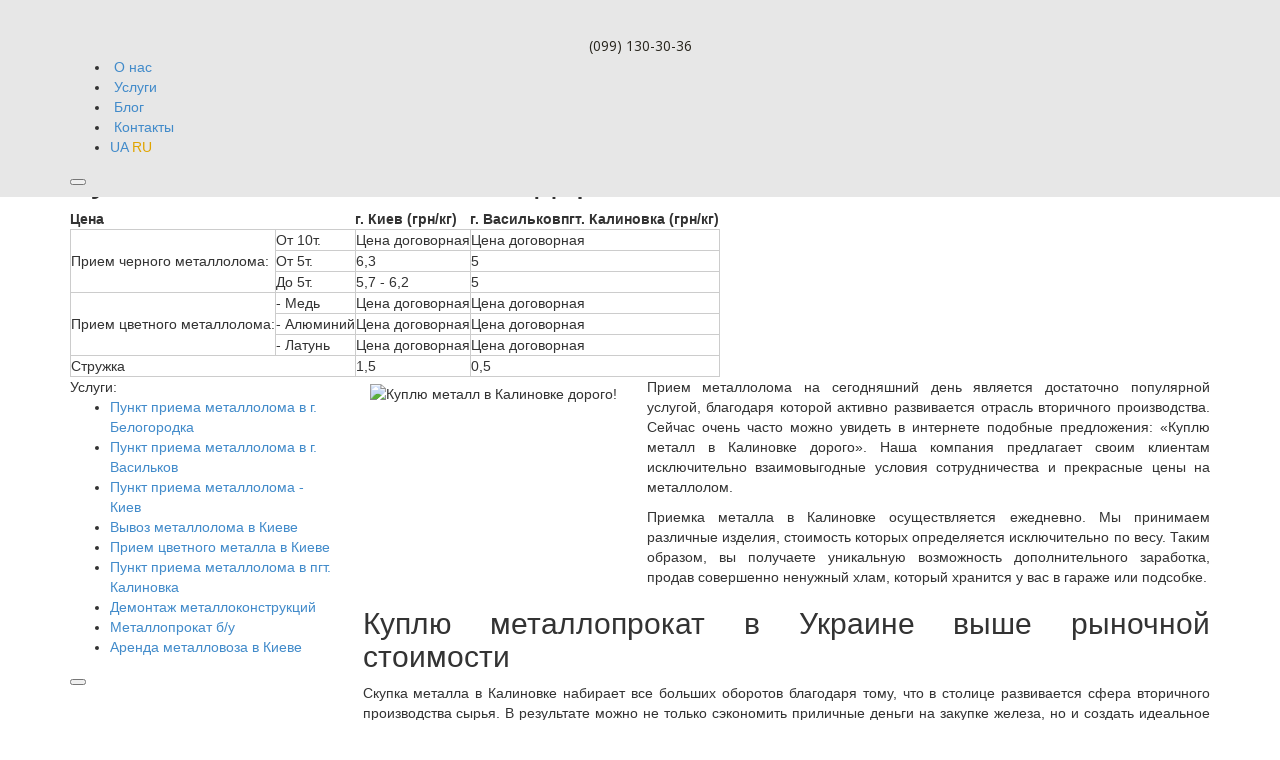

--- FILE ---
content_type: text/html; charset=utf-8
request_url: https://metallic.com.ua/novosti-kuplyu-metall-v-kalinovke-dorogo!
body_size: 5519
content:
<!DOCTYPE html>
<html lang="ru">
    <head>

        <meta charset="utf-8"/>

<title>Куплю металл в Калиновке дорого!</title>

<meta name="description" content="Сейчас очень часто можно увидеть в интернете подобные предложения: «Куплю металл в Калиновке дорого». Наша компания предлагает своим клиентам взаимовыгодные условия сотрудничества." />
<meta name="keywords" content="Куплю, металл, в Калиновке, дорого, цена, стоимость" />


<meta name="SKYPE_TOOLBAR" content="SKYPE_TOOLBAR_PARSER_COMPATIBLE"/>
<meta name="viewport" content="width=device-width, initial-scale=1">
<meta name='wmail-verification' content='8efbfdd33bfd4ffe8fb998f5eb6b0f8c' />
<meta name="msvalidate.01" content="571AFF72D25D068C92325AF440DC4F66" />
<meta name="yandex-verification" content="48399d56bf7733e7" />
<script type="application/ld+json">
{
  "@context": "https://schema.org",
  "@type": "RecyclingCenter",
  "name": "Прием металлолома в Киеве | Пункт приема металлолома в Киеве",
  "image": "https://metallic.com.ua/image.php?width=270&height=40&cropratio=270:40&image=/img/logo.png",
  "@id": "https://metallic.com.ua/#recyclingcenter",
  "url": "https://metallic.com.ua/usluga-priem-chernogo-metalloloma-6",
  "telephone": "+38 (099) 130-30-36",
  "priceRange": "5.6",
  "address": {
    "@type": "PostalAddress",
    "streetAddress": "б-р Вацлава Гавела, 16",
    "addressLocality": "Киев",
    "postalCode": "03065",
    "addressCountry": "UA"
  },
  "openingHoursSpecification": {
    "@type": "OpeningHoursSpecification",
    "dayOfWeek": [
      "Monday",
      "Tuesday",
      "Wednesday",
      "Sunday",
      "Saturday",
      "Friday",
      "Thursday"
    ],
    "opens": "08:00",
    "closes": "18:00"
  } 
}
</script>
<script type="application/ld+json">
{
"@context":"http://schema.org",
"@type":"Offer",
"availability":"http://schema.org/InStock",
"itemOffered":"Service",
"name":"Прием металлолома, Киев | Высокая цена на металлолом в Киеве",
"description":"Прием металлолома - Киев, б-р Вацлава Гавела, 16 ☎ +38 (099) 130-30-36, +38(073) 071-86-17",
"url":"https://metallic.com.ua/",
"priceCurrency":"UAH"
}
</script>

<link href="/css/style.css" rel="stylesheet" type="text/css"/>
<link rel="icon" href="/img/favicon.png" type="image/x-icon" />
<script src="https://ajax.googleapis.com/ajax/libs/jquery/1.11.0/jquery.min.js"></script>

<!-- Google Tag Manager -->
<script>(function(w,d,s,l,i){w[l]=w[l]||[];w[l].push({'gtm.start':
        new Date().getTime(),event:'gtm.js'});var f=d.getElementsByTagName(s)[0],
        j=d.createElement(s),dl=l!='dataLayer'?'&l='+l:'';j.async=true;j.src=
        'https://www.googletagmanager.com/gtm.js?id='+i+dl;f.parentNode.insertBefore(j,f);
    })(window,document,'script','dataLayer','GTM-KL8C9JT');</script>
<!-- End Google Tag Manager -->

<!-- Google Tag Manager -->
<script>(function(w,d,s,l,i){w[l]=w[l]||[];w[l].push({'gtm.start':
new Date().getTime(),event:'gtm.js'});var f=d.getElementsByTagName(s)[0],
j=d.createElement(s),dl=l!='dataLayer'?'&l='+l:'';j.async=true;j.src=
'https://www.googletagmanager.com/gtm.js?id='+i+dl;f.parentNode.insertBefore(j,f);
})(window,document,'script','dataLayer','GTM-MLWQGFQ');</script>
<!-- End Google Tag Manager -->


<!-- Yandex.Metrika counter -->
<script type="text/javascript">
    (function (d, w, c) {
        (w[c] = w[c] || []).push(function() {
            try {
                w.yaCounter36889410 = new Ya.Metrika({
                    id:36889410,
                    clickmap:true,
                    trackLinks:true,
                    accurateTrackBounce:true,
                    webvisor:true,
                    trackHash:true
                });
            } catch(e) { }
        });

        var n = d.getElementsByTagName("script")[0],
            s = d.createElement("script"),
            f = function () { n.parentNode.insertBefore(s, n); };
        s.type = "text/javascript";
        s.async = true;
        s.src = "https://mc.yandex.ru/metrika/watch.js";

        if (w.opera == "[object Opera]") {
            d.addEventListener("DOMContentLoaded", f, false);
        } else { f(); }
    })(document, window, "yandex_metrika_callbacks");
</script>
<!-- /Yandex.Metrika counter -->

    </head>
    <body>
    <!-- Google Tag Manager (noscript) -->
    <noscript><iframe src="https://www.googletagmanager.com/ns.html?id=GTM-KL8C9JT"
                      height="0" width="0" style="display:none;visibility:hidden"></iframe></noscript>
    <!-- End Google Tag Manager (noscript) -->
		
		<!-- Google Tag Manager (noscript) -->
<noscript><iframe src="https://www.googletagmanager.com/ns.html?id=GTM-MLWQGFQ"
height="0" width="0" style="display:none;visibility:hidden"></iframe></noscript>
<!-- End Google Tag Manager (noscript) -->

        <div class="wrapper">
            <div class="content">
                <div class="sub-page">

                    <div class="header">
    <div class="container">
        <div class="headerLogo">
                            <a href="/" class="headerLogoLink">
                    <img class="img" src="/image.php?width=270&amp;height=40&amp;cropratio=270:40&amp;image=/img/logo.png" alt="" />
                </a>
                        <div class="headerPhones">
                <div><a href="tel:+380991303036">(099) 130-30-36</a></div>
            </div>
        </div>
                    <ul class="headerRight mobileMenuHeader">
                <li>
                    <a href="/o-nas">
                        <img src="/image.php?width=40&amp;height=39&amp;cropratio=40:39&amp;image=/img/about_icon.png" alt="" />
                        <span>О нас</span>
                    </a>
                </li>
                <li>
                    <a href="/uslugi">
                        <img src="/image.php?width=40&amp;height=45&amp;cropratio=40:45&amp;image=/img/services_icon.png" alt="" />
                        <span>Услуги</span>
                    </a>
                </li>
                <li>
                    <a href="/blog">
                        <img src="/image.php?width=31&amp;height=39&amp;cropratio=31:39&amp;image=/img/blog_icon.png" alt="" />
                        <span>Блог</span>
                    </a>
                </li>
                <li>
                    <a href="/kontakty">
                        <img src="/image.php?width=30&amp;height=52&amp;cropratio=30:52&amp;image=/img/contacts_icon.png" alt="" />
                        <span>Контакты</span>
                    </a>
                </li>
                <li>
                    <a href="/ua/novosti-kuplyu-metall-v-kalinovke-dorogo!">
                        <span>UA</span>
                    </a>
                    <a href="#">
                        <span style="color: #e0a400;">RU</span>
                    </a>
                </li>
            </ul>
                <button type="button" class="sandwichMenu" data-show="Header">
            <span></span>
            <span></span>
            <span></span>
        </button>
    </div>
    <a href="tel:+380730718617" id="callnowbutton">позвонить в metallic</a>
</div>
<style>
    .header {
        padding: 10px 0 10px;
    }

    .headerPhones {
        padding-top: 5px;
        width: 100%;
        display: flex;
        justify-content: space-around;
    }

    @media (max-width: 992px) {
        .headerPhones {
            flex-direction: column;
        }
    }

    @media (max-width: 767px) {
        .headerPhones {
            width: 240px;
            flex-direction: row;
        }
    }

    .headerPhones a {
        font: 14px/22px "Open Sans", sans-serif;
        color: #27241c;
        margin: 0 0 22px;
    }

    .headerPhones a:hover {
        color: #e0a400;
        transition: all .5s ease;
        text-decoration: none;
    }

    @media (max-width: 600px) {
        #callnowbutton {
            display: block !important;
            position: fixed;
            text-decoration: none;
            z-index: 2147483647;
            width: 100%;
            left: 0;
            bottom: 0;
            height: 60px;
            border-top: 1px solid #fff;
            border-bottom: 1px solid #fff;
            text-shadow: 0 1px #006700;
            text-align: center;
            color: #fff;
            font-weight: 600;
            font-size: 120%;
            overflow: hidden;
            padding-right: 20px;
            background: #475960;
            display: flex;
            justify-content: center;
            align-items: center;
            padding-top: 17px;
        }

        #callnowbutton:before {
            content: url("../../img/phoneFooter.png");
            padding-right: 15px;
        }

    }

    @media (max-width: 788px) {
        .header {
            padding: 6px 0 5px !important;
        }

        .sliderMainCase {
            padding-top: 75px !important;
        }

        .contactsPage {
            padding-top: 130px !important;
        }
    }

    #callnowbutton {
        display: none;
    }

    .header {
        position: fixed;
        top: 0;
        z-index: 12312312;
        background: #e7e7e7;
        width: 100%;
    }

    .contactsPage {
        padding-top: 140px;
    }

    .sliderMainCase {
        padding-top: 129px;
    }
</style>
                    
    <div class="contactsPage">
        <div class="container">
            <div class="servicesTitle">
                <div class="sectionTitleIn 12">
                    <h1>Куплю металл в Калиновке дорого!</h1>
                </div>
            </div>
            <div class="row">
                <div class="col-md-24">
                    <div class="table-wrap">
                        <table class="table-price">
	<thead>
		<tr>
			<th colspan="2">Цена</th>
			<th>г. Киев <span>(грн/кг)</span></th>
			<th>г. Васильков<span>пгт. Калиновка (грн/кг)</span></th>
		</tr>
	</thead>
	<tbody>
		<tr>
			<td rowspan="3">Прием черного металлолома:</td>
			<td>От 10т.</td>
			<td>Цена договорная</td>
			<td>Цена договорная</td>
		</tr>
		<tr>
			<td>От 5т.</td>
			<td>6,3</td>
			<td><span font-size:="" open="" style="font-family: ">5</span></td>
		</tr>
		<tr>
			<td>До 5т.</td>
			<td>5,7 - 6,2</td>
			<td>5</td>
		</tr>
		<tr>
			<td rowspan="3">Прием цветного металлолома:</td>
			<td>- Медь</td>
			<td><span font-size:="" open="" style="font-family: ">Цена договорная</span></td>
			<td><span font-size:="" open="" style="font-family: ">Цена договорная</span></td>
		</tr>
		<tr>
			<td>- Алюминий</td>
			<td><span font-size:="" open="" style="font-family: ">Цена договорная</span></td>
			<td><span font-size:="" open="" style="font-family: ">Цена договорная</span></td>
		</tr>
		<tr>
			<td>- Латунь</td>
			<td><span font-size:="" open="" style="font-family: ">Цена договорная</span></td>
			<td><span font-size:="" open="" style="font-family: ">Цена договорная</span></td>
		</tr>
		<tr>
			<td colspan="2" rowspan="1">Стружка</td>
			<td>1,5</td>
			<td>0,5</td>
		</tr>
	</tbody>
</table>
<style type="text/css"><!--td {border: 1px solid #ccc;}br {mso-data-placement:same-cell;}-->
</style>                    </div>
                </div>
            </div>
            <div class="aboutInBlock">
                <div class="row">
                    <div class="col-lg-6 col-md-7 col-sm-9">
                        

    <div class="servicesSidebar">
    <div class="servicesSidebarTitle">Услуги:</div>
    <ul class="servicesSidebarIn mobileMenuServices">
                <li><a href="/usluga-punkt-priema-metalloloma-v-belogorodke-22" class="oneService">Пункт приема металлолома в г. Белогородка</a></li>
                <li><a href="/usluga-punkt-priema-metalloloma-v-vasilkove-21" class="oneService">Пункт приема металлолома в г. Васильков</a></li>
                <li><a href="/usluga-priem-chernogo-metalloloma-6" class="oneService">Пункт приема металлолома - Киев</a></li>
                <li><a href="/usluga-vyivoz-metalloloma-8" class="oneService">Вывоз металлолома в Киеве</a></li>
                <li><a href="/usluga-priem-tsvetnogo-metalloloma-7" class="oneService">Прием цветного металла в Киеве</a></li>
                <li><a href="/usluga-punkt-priema-metalloloma-v-g-vasilkove-pgt-kalinovka-19" class="oneService">Пункт приема металлолома в пгт. Калиновка</a></li>
                <li><a href="/usluga-demontaj-metallokonstuktsiy-10" class="oneService">Демонтаж металлоконструкций</a></li>
                <li><a href="/usluga-metalloprokat-bu-9" class="oneService">Металлопрокат б/у</a></li>
                <li><a href="/usluga-arenda-metallovoza-kiev-i-oblast-18" class="oneService">Аренда металловоза в Киеве</a></li>
            </ul>
    <button class="sandwichMenu sandwichServices" data-show="Services">
        <span></span>
        <span></span>
        <span></span>
    </button>
</div>


                    </div>
                    <div class="col-lg-18 col-md-17 col-sm-15">
                                                    <div class="shortDescriptions">
                                <div class="shortDescription">
                                    <div class="textBlock">
                                        <p style="text-align: justify;"><img alt="Куплю металл в Калиновке дорого!" src="/user_files/upload/20-metallolom.jpg" style="width: 270px; height: 203px; margin: 7px; float: left;" title="Куплю металл в Калиновке дорого!" />Прием металлолома на сегодняшний день является достаточно популярной услугой, благодаря которой активно развивается отрасль вторичного производства. Сейчас очень часто можно увидеть в интернете подобные предложения: &laquo;Куплю металл в Калиновке дорого&raquo;. Наша компания предлагает своим клиентам исключительно взаимовыгодные условия сотрудничества и прекрасные цены на металлолом.</p>

<p style="text-align: justify;">Приемка металла в Калиновке осуществляется ежедневно. Мы принимаем различные изделия, стоимость которых определяется исключительно по весу. Таким образом, вы получаете уникальную возможность дополнительного заработка, продав совершенно ненужный хлам, который хранится у вас в гараже или подсобке.</p>

<h2 style="text-align: justify;">Куплю металлопрокат в Украине&nbsp;выше рыночной стоимости</h2>

<p style="text-align: justify;">Скупка металла в Калиновке набирает все больших оборотов благодаря тому, что в столице развивается сфера вторичного производства сырья. В результате можно не только сэкономить приличные деньги на закупке железа, но и создать идеальное безотходное производство в Украине.</p>

<p style="text-align: justify;">Покупка лома цветных металлов в Калиновке осуществляется каждодневно, при этом принимаются различные изделия без ярко выраженного влияния коррозии. Чем качественнее товар, тем большее количество денег вы сможете заработать на его продаже. Возможно, именно у вас имеется ненужный металлический хлам, который просто пылится в углу. Зарабатывайте деньги, продавая металлолом, который уже давно лежит без дела. Ведь это уникальный способ получить хорошую прибыль помимо своего основного заработка.</p>                                    </div>
                                </div>
                            </div>
                                            </div>
                </div>
            </div>
        </div>
    </div>



                </div>
            </div>

            <div class="footer">
            <div class="container">
            <a href="/" class="footerLogo">
                <img class="img" src="/image.php?width=200&amp;height=30&amp;cropratio=200:30&amp;image=/img/footerLogo.png" alt="" />
            </a>
            <ul class="footerMenu">
                <li><a href="/o-nas" rel="nofollow">О нас</a></li>
                <li><a href="/uslugi" rel="nofollow">Услуги</a></li>
                <li><a href="/blog" rel="nofollow">Блог</a></li>
                <li><a href="/kontakty" rel="nofollow">Контакты</a></li>
            </ul>
            <div class="copyright">
                © 2026. Все права защищены<br />
                Разработка и поддержка <a href="https://adsgroup.com.ua/" target="_blank" rel="nofollow">ADS group</a>
            </div>
        </div>
    </div>
<link rel="stylesheet" href="/css/font-awesome/css/font-awesome.min.css" />
<link rel="stylesheet" href="/js/slick/slick-theme.css" type="text/css" />
<link rel="stylesheet" href="/js/slick/slick.css" type="text/css" />
<link rel="stylesheet" href="/bootstrap/css/bootstrap.min.css" />
<link href="https://fonts.googleapis.com/css?family=Open+Sans:300,300i,400,400i,600,600i,700,700i,800,800i&subset=cyrillic" rel="stylesheet">
<script type="text/javascript" src="/js/sandwichMenu.js"></script>
<noscript>
    <div><img src="https://mc.yandex.ru/watch/36889410" style="position:absolute; left:-9999px;" alt="" /></div>
</noscript>
        </div>
        <script type="text/javascript">
    $(document).ready(function(){
        $('.oneService').hover(
            function(){
                $(this).parent('li').addClass('serviceActive');
            },
            function(){
                $(this).parent('li').removeClass('serviceActive');
            }
        );
    });
</script>    </body>
</html>

--- FILE ---
content_type: text/plain
request_url: https://www.google-analytics.com/j/collect?v=1&_v=j102&a=804915047&t=pageview&_s=1&dl=https%3A%2F%2Fmetallic.com.ua%2Fnovosti-kuplyu-metall-v-kalinovke-dorogo!&ul=en-us%40posix&dt=%D0%9A%D1%83%D0%BF%D0%BB%D1%8E%20%D0%BC%D0%B5%D1%82%D0%B0%D0%BB%D0%BB%20%D0%B2%20%D0%9A%D0%B0%D0%BB%D0%B8%D0%BD%D0%BE%D0%B2%D0%BA%D0%B5%20%D0%B4%D0%BE%D1%80%D0%BE%D0%B3%D0%BE!&sr=1280x720&vp=1280x720&_u=YEBAAEABAAAAACAAI~&jid=1566289624&gjid=810360965&cid=206797307.1769033779&tid=UA-42413534-1&_gid=282598265.1769033779&_r=1&_slc=1&gtm=45He61k2n81KL8C9JTv77068243za200zd77068243&gcd=13l3l3l3l1l1&dma=0&tag_exp=103116026~103200004~104527906~104528500~104684208~104684211~105391252~115938465~115938468~117041587~117171316&z=80987033
body_size: -451
content:
2,cG-L6YVXBDEF9